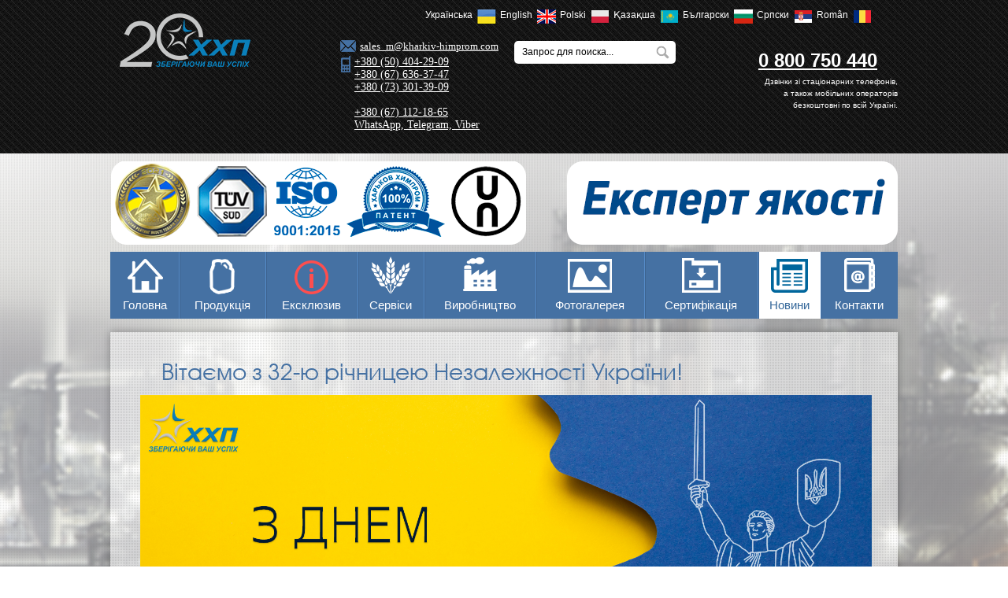

--- FILE ---
content_type: text/html; charset=UTF-8
request_url: https://kharkiv-himprom.com/ua/news/vitaemo-z-32-yu-richniceyu-nezalezhnosti-ukraini.html
body_size: 13578
content:
<!DOCTYPE html PUBLIC "-//W3C//DTD XHTML 1.0 Transitional//EN" "http://www.w3.org/TR/xhtml1/DTD/xhtml1-transitional.dtd">
<html xmlns="http://www.w3.org/1999/xhtml">
<head>

	
	<!-- Google tag (gtag.js) --> 
	<script async src="https://www.googletagmanager.com/gtag/js?id=AW-951236299"></script> 
	<script> window.dataLayer = window.dataLayer || []; 
	function gtag(){dataLayer.push(arguments);} 
	gtag('js', new Date()); gtag('config', 'AW-951236299'); </script> 
	
	
	
<!-- Google tag (gtag.js) -->
<script async src="https://www.googletagmanager.com/gtag/js?id=G-MNR5Q642N7"></script>
<script>
  window.dataLayer = window.dataLayer || [];
  function gtag(){dataLayer.push(arguments);}
  gtag('js', new Date());

  gtag('config', 'G-MNR5Q642N7');
</script>
	
	<!-- Google Tag Manager -->
<script>(function(w,d,s,l,i){w[l]=w[l]||[];w[l].push({'gtm.start':
new Date().getTime(),event:'gtm.js'});var f=d.getElementsByTagName(s)[0],
j=d.createElement(s),dl=l!='dataLayer'?'&l='+l:'';j.async=true;j.src=
'https://www.googletagmanager.com/gtm.js?id='+i+dl;f.parentNode.insertBefore(j,f);
})(window,document,'script','dataLayer','GTM-WST4LVZ');</script>
<!-- End Google Tag Manager -->
	
	
	<meta name="google-site-verification" content="Egi4N0OV6XCtiqcGEEZE_-CHqz2ldeQmBlLMaNC9e2c" />
	<!-- Global site tag (gtag.js) - Google Analytics -->
<script async src="https://www.googletagmanager.com/gtag/js?id=UA-60963241-1"></script>
<script>
  window.dataLayer = window.dataLayer || [];
  function gtag(){dataLayer.push(arguments);}
  gtag('js', new Date());

  gtag('config', 'UA-60963241-1');
</script>
	
<!-- Global site tag (gtag.js) - Google Ads: 951236299 --> <script async src="https://www.googletagmanager.com/gtag/js?id=AW-951236299"></script> <script> window.dataLayer = window.dataLayer || []; function gtag(){dataLayer.push(arguments);} gtag('js', new Date()); gtag('config', 'AW-951236299'); </script>

	<meta name="msvalidate.01" content="E352D5A80DAE0F20ECB8EA2A7AEFDCAC" />
	<link rel="shortcut icon" href="https://kharkiv-himprom.com//favicon.ico"/>
	<meta http-equiv="Content-Type" content="text/html; charset=UTF-8" />
	<title>Вітаємо з 32-ю річницею Незалежності України! | </title>
	
	<meta name="description" content="Вітаємо з 32-ю річницею Незалежності України!" /> 
	<base href="https://kharkiv-himprom.com/" />
	<link media="all" rel="stylesheet" type="text/css" href="/assets/templates/himprom/css/all.css"/>
	<script type="text/javascript" src="https://ajax.googleapis.com/ajax/libs/jquery/1.3.2/jquery.min.js"></script>
	<script type="text/javascript" src="/assets/templates/himprom/js/jquery.easyAccordion.js"></script>
	<link rel="stylesheet" type="text/css" href="/assets/templates/himprom/funcbox/jquery.fancybox.css" media="screen"/>
	<link rel="stylesheet" type="text/css" href="/assets/templates/himprom/funcbox/helpers/jquery.fancybox-buttons.css"/>
	
	
	</head>
<body>
	
	<!-- Google Tag Manager (noscript) -->
<noscript><iframe src="https://www.googletagmanager.com/ns.html?id=GTM-WST4LVZ"
height="0" width="0" style="display:none;visibility:hidden"></iframe></noscript>
<!-- End Google Tag Manager (noscript) -->
	
<div class="w1" style="float: right;">
		<div id="wrapper">
			<header id="header">
				<div class="search-form" style="width: 600px; height: 20px; float: right">
					<div class="row lang" style="width: 600px; height: 20px; float: right">
						<div class="other_langs"><div class="active"><a href="/ua/news/">Українська&nbsp&nbsp<img src="assets/snippets/evoBabel/config/images/lang_ua.png"></a></div><div><a href="/en/news/">English&nbsp&nbsp<img src="assets/snippets/evoBabel/config/images/lang_en.png"></a></div><div><a href="/pl/news/">Polski&nbsp&nbsp<img src="assets/snippets/evoBabel/config/images/lang_pl.png"></a></div><div><a href="/kz/news/">Қазақша&nbsp&nbsp<img src="assets/snippets/evoBabel/config/images/lang_kz.png"></a></div><div><a href="/bg/news/">Български&nbsp&nbsp<img src="assets/snippets/evoBabel/config/images/lang_bg.png"></a></div><div><a href="/rs/main.html">Српски&nbsp&nbsp<img src="assets/snippets/evoBabel/config/images/lang_rs.png"></a></div><div><a href="/ro/news/">Român&nbsp&nbsp<img src="assets/snippets/evoBabel/config/images/lang_ro.png"></a></div></div>
					</div>
										
				</div>			

					&nbsp;
			
				<h1 id="logo"><a href="https://kharkiv-himprom.com/ua/main.html">Харків Хімпром</a>
			
				</h1>
					<div class="header-contact">
						<div class="row">
						<img src="/assets/templates/himprom/img/mail-img.png" height="15" width="20" alt=""/>
							<div class="text-area">
								<p><a href="mailto:sales_m@kharkiv-himprom.com"> <font color="white" size="2"><u> sales_m@kharkiv-himprom.com</u></font> </a></p>
								</div>
						</div>
								<div class="row">
<img src="/assets/templates/himprom/img/phone-img.png" height="21" width="12" alt=""/>
									<div class="text-area">
	<p><a href="tel:+380504042909"><font color="white"><u> +380 (50) 404-29-09</u></font></a></p>
	<p><a href="tel:+380676363747"><font color="white"><u> +380 (67) 636-37-47</u></font></a></p>
	<p><a href="tel:+380733013909"><font color="white"><u> +380 (73) 301-39-09</u></font></a></p>
									<br>
	<p><a href="tel:+380 (67) 112-18-65"><font color="white"><u> +380 (67) 112-18-65 </u></font></a></p>
										
	<p>
		
		<a href="whatsapp://send?phone=+380671121865"> <font color="white"><u> WhatsApp, </u></font></a>
		
		<a href="https://t.me/sales_kharkiv_himprom"> <font color="white"><u> Telegram, </u></font></a>
		
		<a href="viber://chat?number=+380 (67) 112-18-65"> <font color="white"><u> Viber</u></font></a>
		</p>
										
												
							
<br>
</div>
								</div>
					</div>
			
					<div class="row search">
						
<form id="ajaxSearch_form" action="ua/search_result.html" method="post">
    <fieldset>
    <input type="hidden" name="advsearch" value="oneword" />
    <label>
      <input id="ajaxSearch_input" class="cleardefault" type="text" name="search" value="Запрос для поиска..." onfocus="this.value=(this.value=='Запрос для поиска...')? '' : this.value ;" />
    </label>
    
        <label>
            <input id="ajaxSearch_submit" type="submit" name="sub" value="Найти!" />
        </label>
    
    </fieldset>
</form>


<p class="ajaxSearch_intro" id="ajaxSearch_intro">Введите ваш запрос для начала поиска.</p>


					</div>	


			<div class="text-area">
				<br>		
				<br>
				<p><a href="tel:0 800 750 440"><font color="white" size="5"><u><b> 0 800 750 440</b></u></font></a></p>
								<p align="right"><font color="white" size="1">Дзвінки зі стаціонарних телефонів, <br>а також мобільних операторів <br>безкоштовні по всій Україні.</font></p>

				</div>
				
					
			</header>

			
		
		<div align="center" style="color:#c40303; font-size:35px"><b> 
			<font face="Arial BLACK"> <img src="assets/galleries/news76/2_ua.png"/></font></b></div>


			
			
			<nav>
				<ul class="navigation"><li><a href="https://kharkiv-himprom.com/" class="item1" title="Головна" >Головна</a></li>
<li><a href="/ua/products/" class="item3" title="Продукція" >Продукція</a><ul><li><a href="/ua/products/tara-dlya-agrohimii/" class="" title="Ємності для агрохімії" >Ємкості для агрохімії</a></li>
<li><a href="/ua/products/tara-dlya-harchovih-rdin/" class="" title="Тара для харчових рідин" >Тара для харчових рідин</a></li>
<li><a href="/ua/products/tara-dlya-promyshlennyh-zhidkostej/" class="" title="Тара для промислових рідин" >Тара для промислових рідин</a></li>
<li><a href="/ua/products/tara-dlya-bytovoj-himii/" class="" title="Тара для побутової хімії" >Тара для побутової хімії</a></li>
<li><a href="/ua/products/tara-dlya-stroitelnoj-himii/" class="" title="Тара для будівельної хімії" >Тара для будівельної хімії</a></li>
<li><a href="/ua/products/tara-dlya-avtomobilnoj-himii/" class="" title="Тара для автомобільної хімії" >Тара для автомобільної хімії</a></li>
<li class="last"><a href="/ua/products/kryshki/" class="" title="Кришки" >Кришки</a></li>
</ul></li>
<li><a href="/ua/eksklyuziv.html" class="item2" title="Ексклюзив" >Ексклюзив</a></li>
<li><a href="/ua/service.html" class="item4" title="Cервіси" >Cервіси</a></li>
<li><a href="/ua/manufacturing.html" class="item5" title="Виробництво" >Виробництво</a></li>
<li><a href="/ua/gallery.html" class="item6" title="Фотогалерея" >Фотогалерея</a></li>
<li><a href="/ua/downloads.html" class="item7" title="Сертифікація" >Сертифікація</a></li>
<li class="active"><a href="/ua/news/" class="item8" title="Новини" >Новини</a></li>
<li class="last"><a href="/ua/contacts.html" class="item9" title="Контакти" >Контакти</a></li>
</ul>
		
				
				
			<!--		<li><a href="#" class="item1">Главная</a></li>  --->
				
			</nav>
<div id="main">
	<div class="about-us-block">
		<h3>Вітаємо з 32-ю річницею Незалежності України!</h3>
		<img id="center" src="assets/galleries/news86/dn_2023.jpg" hspace="3" width="930" height="523" alt="Вітаємо з 32-ю річницею Незалежності України!" title="Вітаємо з 32-ю річницею Незалежності України!" />
	</div>
</div>
<footer id="footer">
					<div class="nav-block">
<ul class="footer-nav"><li><a href="https://kharkiv-himprom.com/" title="Головна" >Головна</a></li>
<li><a href="/ua/products/" title="Продукція" >Продукція</a></li>
<li><a href="/ua/eksklyuziv.html" title="Ексклюзив" >Ексклюзив</a></li>
<li><a href="/ua/service.html" title="Cервіси" >Cервіси</a></li>
<li><a href="/ua/manufacturing.html" title="Виробництво" >Виробництво</a></li>
<li><a href="/ua/gallery.html" title="Фотогалерея" >Фотогалерея</a></li>
<li><a href="/ua/downloads.html" title="Сертифікація" >Сертифікація</a></li>
<li class="active"><a href="/ua/news/" title="Новини" >Новини</a></li>
<li class="last"><a href="/ua/contacts.html" title="Контакти" >Контакти</a></li>
</ul>

						<ul class="socials">
							<strong>Слідуйте за нами:</strong>
										
							<li class="facebook"><a href="https://www.facebook.com/kharkovhimpromltd">facebook</a></li>
						


						</ul>
						
						<p class="copyright">Kharkov Himprom Ltd. 2004-2022</p>
					</div>
					<div class="search-form">
						<strong>Зв'яжіться з нами:</strong>
						<p><span style="color:#900;"></span></p>

<form  class="eform" method="post" action="ua/news/vitaemo-z-32-yu-richniceyu-nezalezhnosti-ukraini.html">
	<fieldset>
		<input type="hidden" name="formid"  value="feedbackForm" />
		<input name="special" class="special" type="text" style="display:none;" value="" />
		<p>
			<input type="text" name="name" id="name" placeholder="Ім`я..."  value="" />
		</p>
					
		<p>
			<input type="text" name="email" id="email" placeholder="E-mail..."  value="" />
		</p>
					
		<p>
			<input type="text" name="phone" id="subject" placeholder="Телефон..."  value="" />
		</p>
					
		<p>
			<textarea name="comments" id="message" cols="30" rows="10" placeholder="Повідомлення..." ></textarea>
		</p>          
		<p>
			

	<div class="special">
    <label for="cfSpecial" >
        <p><input name="special" id="cfSpecial" class="text" type="text" value="" /></p>
    </label>
</div>									
			<input type="submit" value="Відправити" >
			</p>
	</fieldset>
	
			
</form>
					</div>
				</footer>
			</div>
		</div>


<!-- ZERO.kz -->
<span id="_zero_64070">
<noscript>
<a href="http://zero.kz/?s=64070" target="_blank">
<img src="http://c.zero.kz/z.png?u=64070" width="88" height="31" alt="ZERO.kz" />
</a>
</noscript>
</span>

<script type="text/javascript"><!--
var _zero_kz_ = _zero_kz_ || [];
_zero_kz_.push(["id", 64070]);
_zero_kz_.push(["type", 1]);

(function () {
    var a = document.getElementsByTagName("script")[0],
    s = document.createElement("script");
    s.type = "text/javascript";
    s.async = true;
    s.src = (document.location.protocol == "https:" ? "https:" : "http:")
    + "//c.zero.kz/z.js";
    a.parentNode.insertBefore(s, a);
})(); //-->
</script>
<!-- End ZERO.kz -->

<!--LiveInternet counter--><script type="text/javascript"><!--
document.write("<a href='//www.liveinternet.ru/click' "+
"target=_blank> <img src='//counter.yadro.ru/hit?t44.6;r"+
escape(document.referrer)+((typeof(screen)=="undefined")?"":
";s"+screen.width+"*"+screen.height+"*"+(screen.colorDepth?
screen.colorDepth:screen.pixelDepth))+";u"+escape(document.URL)+
";"+Math.random()+
"' alt='' title='LiveInternet' "+
"border='0' width='31' height='31'><\/a>")
//--></script><!--/LiveInternet-->




	</body>
</html>


--- FILE ---
content_type: text/css
request_url: https://kharkiv-himprom.com/assets/templates/himprom/css/all.css
body_size: 21757
content:
@font-face {
    font-family:'AvantGardeCTTBold';
    src:url('../font/fh9se9bk.eot');
    src:url('../font/fh9se9bk.eot') format('embedded-opentype'),
         url('../font/fh9se9bk.woff') format('woff'),
         url('../font/fh9se9bk.ttf') format('truetype'),
         url('../font/fh9se9bk.svg#AvantGardeCTTBold') format('svg');
}
@font-face {
	font-family:'Conv_avantgardectt_[allfont.ru]';
	src:url('../font/avantgardectt_[allfont.ru].eot');
	src:local('☺'), url('../font/avantgardectt_[allfont.ru].woff') format('woff'), 
	url('../font/avantgardectt_[allfont.ru].ttf') format('truetype'), 
	url('../font/avantgardectt_[allfont.ru].svg') format('svg');
	font-weight:normal;
	font-style:normal;
}
@font-face {
    font-family:'AvantGardeCTTRegular';
    src:url('../font/avantgardectt.eot');
    src:url('../font/avantgardectt.eot') format('embedded-opentype'),
         url('../font/avantgardectt.woff') format('woff'),
         url('../font/avantgardectt.ttf') format('truetype'),
         url('../font/avantgardectt.svg#AvantGardeCTTRegular') format('svg');
}

body{
	margin:0;
	color:#000;
	font:12px/15px Arial, Helvetica, sans-serif;
	background:url(../img/bg-body.png) no-repeat fixed 0;
}
img{border-style:none;}
a{
	text-decoration:none;
	color:#00f;
}

a:hover{text-decoration:underline;}
input,
textarea,
select{
	font:100% Arial, Helvetica, sans-serif;
	vertical-align:middle;
	color:#000;
}
form,
fieldset{
	margin:0;
	padding:0;
	border-style:none;
}	

.special { 
	display: none; 
}


.w1{
	overflow:hidden;
	width:100%;
	position:relative;
}
#wrapper{
	width:1000px;
	margin:0 auto;
}
#header{
	margin:0 -9999px 10px;
	padding:12px 9999px;
	background:url(../img/bg-header.png) 0 0 repeat;
	overflow:hidden;
}
#logo{
	float: left;
	text-indent: -9999px;
	background: url(../img/logo_ua20.png) 0 0 no-repeat;
	width: 188px;
	height: 100px;
	margin: -11px 105px 0 0;
}
#logo a{
	display:block;
	height:100%;
}

.header-contact{
	float:left;
	width:200px;
	font:14px/16px Tahoma;
	color:#fff;
	padding-top: 20px;

}
.header-contact .row{
	overflow:hidden;
	margin:5px 0 0;
}
.header-contact .row:first-child{margin:-1px;}
.header-contact .row img{
	float:left;
	margin:0 5px 0 0;
	clear:both;
}
.header-contact .text-area{float:left;}
.header-contact .row p{margin:0;}
#header .search-form{float:right;}
#header .search-form .row.lang{
	color:#fff;
	text-align:right;
	margin:0;
}
.other_langs{
	width: 800px;
	height: 20px;
	float: left;
}
.inactive{
	float: left;
	margin: 0 0 0px;
}

#header .search-form .row.lang div{overflow: hidden;margin: 0 0 0px;float: left;}
#header .search-form .row.lang div:last-child{margin: 0;}
#header .search-form .row.lang img{float: right;}
#header .search-form .row.lang  a{float: right; color: #fff;margin: 0 5px 0 0;}
.row.search{
	background: #fff;
	width: 205px;
	height: 29px;
	overflow: hidden;
	border-radius: 5px;
	float: left;
	margin: 20px 105px 0 20px;
}
.row.search input[type="text"]{
	padding:0 10px;
	height:29px;
	line-height:29px;
	border:none;
	background:none;
	outline:none;
	float:left;
	width:160px;
}
.row.search input[type="submit"]{
	width:24px;
	height:29px;
	border:none;
	background:url(../img/search-btn.png) 0 50% no-repeat;
	text-indent:-9999px;
	cursor:pointer;
}
.navigation{
	margin:0 0 17px;
	padding:0;
	list-style-type:none;
	width:100%;
	display:table;
	font-size: 15px;
}
.navigation ul{display:none;}
.navigation >li{
	width:auto;
	display:table-cell;
	background:#4571a3 url(../img/border-nav.png) 0 0 repeat-y;
	position:relative;
}
.navigation >li:hover,
.navigation >li.active{background-color:#fff;}
.navigation >li:first-child{background-image:none;}
.navigation >li> a{
	display:block;
	height:100%;
	padding:60px 0 10px;
	text-align:center;
	color:#fff;
	margin: 0;
}
.navigation >li> a.item1{background:url(../img/sprite-white.png) 50% -23px no-repeat;}
.navigation >li> a.item2{background:url(../img/sprite-white.png) 50% -152px no-repeat;}
.navigation >li> a.item3{background:url(../img/sprite-white.png) 50% -285px no-repeat;}
.navigation >li> a.item4{background:url(../img/sprite-white.png) 50% -417px no-repeat;}
.navigation >li> a.item5{background:url(../img/sprite-white.png) 50% -549px no-repeat;}
.navigation >li> a.item6{background:url(../img/sprite-white.png) 50% -678px no-repeat;}
.navigation >li> a.item7{background:url(../img/sprite-white.png) 50% -810px no-repeat;}
.navigation >li> a.item8{background:url(../img/sprite-white.png) 50% -940px no-repeat;}
.navigation >li> a.item9{background:url(../img/sprite-white.png) 50% -1072px no-repeat;}
.navigation >li> a.item10{background:url(../img/sprite-white-en.png) 50% -1200px no-repeat;}
.navigation >li:hover> a.item1,
.navigation >li.active a.item1{background:url(../img/sprite-blue.png) 50% -23px no-repeat;}
.navigation >li:hover> a.item2,
.navigation >li.active a.item2{background:url(../img/sprite-blue.png) 50% -152px no-repeat;}
.navigation >li:hover> a.item3,
.navigation >li.active a.item3{background:url(../img/sprite-blue.png) 50% -285px no-repeat;}
.navigation >li:hover> a.item4,
.navigation >li.active a.item4{background:url(../img/sprite-blue.png) 50% -417px no-repeat;}
.navigation >li:hover> a.item5,
.navigation >li.active a.item5{background:url(../img/sprite-blue.png) 50% -549px no-repeat;}
.navigation >li:hover> a.item6,
.navigation >li.active a.item6{background:url(../img/sprite-blue.png) 50% -678px no-repeat;}
.navigation >li:hover> a.item7,
.navigation >li.active a.item7{background:url(../img/sprite-blue.png) 50% -810px no-repeat;}
.navigation >li:hover> a.item8,
.navigation >li.active a.item8{background:url(../img/sprite-blue.png) 50% -940px no-repeat;}
.navigation >li:hover> a.item9,
.navigation >li.active a.item9{background:url(../img/sprite-blue.png) 50% -1072px no-repeat;}
.navigation >li:hover> a.item10,
.navigation >li.active a.item10{background:url(../img/sprite-blue-en.png) 50% -1200px no-repeat;}
.navigation >li:hover> a,
.navigation >li.active a{color:#336699;}
.navigation li:hover>ul{
	display:block;
	position:absolute;
	width:200px;
	top:100%;
	background:#fff;
	left:0;
	z-index:10;
	margin:0;
	padding:20px;
	list-style-type:none;
	font:14px/16px Tahoma;
	font-weight:bold; 
	border:1px solid #000;
} 
.navigation ul li{margin:0 0 10px}
.navigation ul li a{color:#333;}
.navigation ul li a:hover{color:#336699;}
dd p{line-height:120%}
#accordion-1{
	width:1000px;
	height:360px;
	padding:0;
	background:#fff;
}
#accordion-1 dl{width:1000px;height:360px}	
#accordion-1 dt{height:60px;line-height:60px;text-align:left;padding:0 0 0 20px;font-size:20px;font-family:Tahoma, Geneva, sans-serif;text-transform:uppercase;letter-spacing:1px;/*background:rgba(0,0,0, 0.3);*/color:#fff}
#accordion-1 dt em{text-transform:none;font-style:normal;}
#accordion-1 dd{margin:0 0 0 -60px;padding:0 0 0 60px; display:block !important;}
#accordion-1 .item1{background:url(../img/item1.jpg) 0 0 no-repeat;}
#accordion-1 .item2{background:url(../img/item2.jpg) 0 0 no-repeat;}
#accordion-1 .item3{background:url(../img/item3.jpg) 0 0 no-repeat;}
#accordion-1 .item4{background:url(../img/item4.jpg) 0 0 no-repeat;}
#accordion-1 .item5{background:url(../img/item5.jpg) 0 0 no-repeat;}
.easy-accordion{display:block;position:relative;overflow:hidden;padding:0;margin:0}
.easy-accordion dt,.easy-accordion dd{margin:0;padding:0}
.easy-accordion dt,.easy-accordion dd{position:absolute}
.easy-accordion dt{margin-bottom:0;margin-left:0;z-index:5;/* Safari */ -webkit-transform:rotate(-90deg); /* Firefox */ -moz-transform:rotate(-90deg);-moz-transform-origin:20px 0px;  /* Internet Explorer */ filter:progid:DXImageTransform.Microsoft.BasicImage(rotation=3);cursor:pointer;}
.easy-accordion dd{z-index:1;opacity:1;overflow:hidden}
#accordion-1 .text-block{
	/*background:url(../img/bg-accord-text.png) 0 0 no-repeat;
	*/
	width:484px;
	height:291px;
	position:relative;
	margin:20px 0 0 86px;
	padding:20px 10px 10px 90px;
	font:14px/16px Tahoma, Geneva,sans-serif;
	color:#fff;
}
#accordion-1 .text-block p{
	margin:0 0 30px;
}
#accordion-1 .text-block img{
	position:absolute;
	top:20px;
	left:-65px;
	width:132px;
	height:132px;
}
.about-us-block{
	background:url(../img/about-us-bg.png) repeat;
	overflow:hidden;
	padding:30px 35px 30px;
	font:13px/24px Tahoma;
	margin:0 0 15px;
	box-shadow:0 0 10px rgba(0,0,0,0.3);
	text-indent:30px;
	text-align:justify;


}
.about-us-block .title-block{
	overflow:hidden;
	color:#000;
	margin:0 0 30px;
}
.about-us-block .title-block h2,
.about-us-block h3{
	font:28px/30px 'AvantGardeCTTRegular', Arial,sans-serif;
	color:#4571a3;
	text-transform:uppercase;
	margin:0;
	float:left;
	border-right:1px solid #4571a3;
	padding:0 30px 90px 0;
	margin:0 15px 0 0;
}
.about-us-block h3{
	border:none;
	text-transform:none;
	padding:0;
	margin:0 0 20px;
	float:none;
}
.about-us-block .title-block p{margin:0;}
.about-us-block img{
	float:left;
	width: auto;
}
#rightimg  {
    float:right;
}
.about-us-block ul{
	margin:0;
	padding:0;
	list-style-type:none;
	font:Tahoma,sans-serif;
	float:left;
	width: 735px;
}
.about-us-block ul li{
	/*background:url(../img/marker.png) no-repeat 0 50%;*/
	padding:0px;
	margin:0 0 5px 20px;
	list-style-type: initial;
}
.about-us-block.news .col{
	float:left;
	width:47%;
	margin:0 0 0 50px;
	font:14px/22px Tahoma;
}
.about-us-block.news .text-block{overflow:hidden;}
.about-us-block.news .col.first{margin:0;}
.about-us-block.news h4{
	margin:0;
	font:18px/24px Tahoma;
	color:#336699;
}
.about-us-block.news span{
	display:block;
	color:#696969;
}
.about-us-block.news a{
	float:right;
	text-decoration:underline;
	color:#336699;
}
.about-us-block .text-block p,
.about-us-block.clear p{clear:both}
#footer{
	margin:0 -9999px;
	padding:30px 9999px;
	background:url(../img/bg-header.png) repeat;
	overflow:hidden;
}
#footer .nav-block{
	float:left;
	width:660px;
}
.footer-nav{
	margin:0 0 30px;
	padding:0 0 30px;
	list-style-type:none;
	font:14px/16px 'AvantGardeCTTRegular', Arial,sans-serif;
	overflow:hidden;
	background:url(../img/nav-border.png) 0 100% repeat-x;
}
.footer-nav li{
	float:left;
	padding:0 8px;
}
.footer-nav li:first-child{padding-left:0;}
.footer-nav li a{
	color:#fff;
}
#footer .socials{
	margin:0 0 70px;
	padding:0;
	list-style-type:none;
}
#footer .socials strong,
#footer .search-form strong
{
	display:block;
	color:#fff;
	margin:0 0 10px;
}
#footer .socials li{
	text-indent:-9999px;
	width:28px;
	height:28px;
	background:url(../img/sprite-socials.png) 0 0 no-repeat;
	float:left;
	margin:0 7px 0 0;
}
#footer .socials li a{display:block;height:100%;cursor:pointer}
#footer .socials li.facebook{background-position:0 -34px;}
#footer .socials li.vkontakte{background-position:0 -67px;}
#footer .socials li.twitter{background-position:0 -99px;}
#footer .socials li.vacansii{
background-image: url("../img/job.png");
background-size: 130px 80px;
width:130px;
height:80px;
margin:20 px 0 0 0;
}
.copyright{
	float:left;	
	clear:both;	
	color:#666;
	font-size:	12px;
	font-family:Arial;
	margin:20;
}
#footer .search-form {
	float:right;
	width:240px;
}
.search-form input[type="text"]{
	float:left;
	margin:0 0 5px;
	background:#fff;
	border:none;
	width:220px;
	padding:0 10px;
	color:#666;
	height:30px;
	line-height:30px;
	border-radius:5px;
	outline:none;
}
.search-form textarea{
	width:220px;
	padding:10px;
	color:#666;
	height:50px;
	border-radius:5px;
	background:#fff;
	resize:none;
	margin:0 0 10px;
}
.search-form input[type="submit"]{
	background:#4571a3;
	font:12px/14px 'AvantGardeCTTRegular',Arial,sans-serif;
	height:30px;
	width:80px;
	text-align:center;
	color:#fff;
	border:none;
	border-radius:5px;
	cursor:pointer;
}
.product {
	width:1000px;
	margin:10px auto;
	background-image:url('../img/background-content.png');
	border:1px solid #B4B4B4;
	box-shadow:0 0 3px #B4B4B4;
	-webkit-box-shadow:0 0 3px #B4B4B4;
	-moz-box-shadow:0 0 3px #B4B4B4;
	-o-box-shadow:0 0 3px #B4B4B4;
}
.wrapper-product {
	width:960px;
	margin:20px 20px 10px;
}
.product-label h2{
	margin:0;
	padding:0;
	color:#3E7FAE;
	/*font-family:'AvantGardeCTTBold';
	*/
	font: 28px/30px 'AvantGardeCTTRegular',Arial,sans-serif;
}
.product-label p {
	color:#3E7FAE;
	margin-top:10px; 
	margin-bottom:0; 
}
.producs {
	margin:0;
	padding:0;
	width:970px;
}
.producs ul {
	overflow:hidden;
	padding:0;
	margin:10px 0 0 0;
	list-style-type:none;
}
.producs ul li {
	float:left;
	margin:0px 10px 10px 0;  
}
.producs ul li a {
	display:block;
	width:180px;
	height:212px;
	background-color:#ffffff;
	border:1px solid #B4B4B4;
	text-decoration:none;
	color:#568DB7;
	overflow:hidden;
}
.producs ul li:hover {
	text-decoration:underline;
	cursor:pointer;
}
.producs ul li:first-child {
	margin-left:0px; 
}
.producs ul li p {
	text-align:center;
	color:#568DB7;
	margin-top: 0px;
}
.prod-img {
	width:180px;
	height:180px;
	border:1px solid #B3B3B3;
	margin:0px auto 0 auto;
}
.prod-img img {
	width:100%;
	height:100%;
}
.wrapper-contact {
	width:998px;
	margin:15px auto;
	border:1px solid #B4B4B4;
	background:rgba(200, 54, 54, -0.1);
	box-shadow:0 0 3px #B4B4B4;
	-webkit-box-shadow:0 0 3px #B4B4B4;
	-moz-box-shadow:0 0 3px #B4B4B4;
	-o-box-shadow:0 0 3px #B4B4B4;
	background-image:url('../img/background-content.png');
	overflow:hidden;
	padding:20px 0;
}
.cont-form {
	width:400px;
	float:left;
	overflow:hidden;
}
.contact {
	width: 430px;
	float: right;
	margin: 23px 10px 0;
}
.contact img{
	width: 100%;
	height: 100%;
}
.cont-form h1 {
	text-transform:uppercase;
	color:#5186B1;
	margin:0 0 5px 0;
	font-family:'AvantGardeCTTBold';
}
.cont-form h3 {
	color:#5186B1;
	margin:0 0 5px 0;
}
.cont-form p {
	margin:10px 0 0 0;
}
.form-div {
	margin:20px 0 0 20px;
}
.form-div form input {
	width:232px;
	border:1px solid #E2E1E1;
	padding:5px 10px;
	height:20px;
	border-radius:2px;
	-webkit-border-radius:2px;
	-moz-border-radius:2px;
	-o-border-radius:2px;
}
.form-div form textarea {
	width:470px;
	height:146px;
	border:1px solid #E2E1E1;
	padding:5px 10px;
	border-radius:2px;
	-webkit-border-radius:2px;
	-moz-border-radius:2px;
	-o-border-radius:2px;
}
.form-div form button.send {
	overflow:visible;
	width:80px;
	height:30px;
	margin:0;
	padding:0;
	background:#1D71A6;
    border:none;
	border-radius:2px;
	-webkit-border-radius:2px;
	-moz-border-radius:2px;
	-o-border-radius:2px;
	cursor:pointer;
}
.form-div form button.send span {
	color:#fff;
	text-decoration:none;
}
.con-info {
	width: 490px;
	height: auto;
	margin: 10px;
	float: left;
	overflow: hidden;
	font-size:12px;
}
.clear {
	clear:both;
}
.div-info {
	width:230px;
	height:80;
	float:left;
}
.div-info p {
	font-size:13px;
	margin:10px 0 0 10px;
}
.div-info span {
	color:#1D71A6;
}
.follew {
	float:left;
	overflow:hidden;
	width:150px;
}
.follew p {
	font-size:15px;
	margin:10px 0 0 0px;
}
.follew ul {
	overflow:hidden;
	padding:0;
	margin:0;
}
.follew ul li {
	list-style:none;
	float:left;
}
.email {
	margin-left:35px;
	color:#000 !important;
}
.div-info2 {
	width:250px;
	height:80;
	float:right;
	margin-right: 10px;
	margin-top: 0px;
}
.div-info2 p {
	font-size:13px;
	margin:10px 0 0 10px;
}
.div-info2 span {
	color:#1D71A6;
}
	

/**********************************/
/*********DOWNLOAD     ************/
/**********************************/
.download {
	width:998px;
	margin:10px auto;
	background-image:url('../img/background-content.png');
	border:1px solid #B4B4B4;
	box-shadow:0 0 3px #B4B4B4;
	-webkit-box-shadow:0 0 3px #B4B4B4;
	-moz-box-shadow:0 0 3px #B4B4B4;
	-o-box-shadow:0 0 3px #B4B4B4;
}
.wrapper-download {
	width:960px;
	margin:20px 20px 10px 20px;
}

.download-label h2{
	margin:0;
	padding:0;
	color:#3E7FAE;
	font-family:'AvantGardeCTTBold';
}
.downloads {
	background:#fff;
	margin:20px 0 10px 0; 
	padding:20px;
	width:920px;
}
.down-file {
	width:920px;
	height:60px;
	background:#DBEFFC;
	clear:both;
	margin-bottom:10px;
}
.down-text {
	width:790px;
	float:left;
}
.down-href {
	float:right;
	width:100px;
	margin-right:20px;
}
.down-text p {
	line-height:30px;
	padding-left:20px; 
	color:#4288B5;
	font-size:16px;
  	font-family:"Tahoma";
}
.down-href p {line-height:30px;}
.down-href p a{
	/*color:#fff;*/
	text-decoration:none;
	padding:8px 16px 8px 16px;
	background:#9A9A9A;
	border-radius:5px;
	-webkit-border-radius:5px;
	-moz-border-radius:5px;
	-o-border-radius:5px;
	border:3px solid #C1D2DD;
	font-size:16px;
  	font-family:"Conv_avantgardectt_[allfont.ru]";
  	color:rgb( 255, 255, 255 );
  	 text-shadow:0.5px 0.866px 0px rgb( 0, 0, 0 );
}
.down-href p a:hover {background:#666666;}
.clear {clear:both;}
@font-face {
	font-family:'Conv_avantgardectt_[allfont.ru]';
	src:url('font/avantgardectt_[allfont.ru].eot');
	src:local('☺'), url('font/avantgardectt_[allfont.ru].woff') format('woff'), 
	url('font/avantgardectt_[allfont.ru].ttf') format('truetype'), 
	url('font/avantgardectt_[allfont.ru].svg') format('svg');
	font-weight:normal;
	font-style:normal;
}
/**********************************/
/*********DOWNLOAD END ************/
/**********************************/

/*********************************/
/***** GALLERY    ***************/
/*******************************/
.gallery {
	width:1000px;
	margin:10px auto;
	background-image:url('../img/background-content.png');
	border:1px solid #B4B4B4;
	box-shadow:0 0 3px #B4B4B4;
	-webkit-box-shadow:0 0 3px #B4B4B4;
	-moz-box-shadow:0 0 3px #B4B4B4;
	-o-box-shadow:0 0 3px #B4B4B4;
}
.wrapper-gallery {
	width:960px;
	margin:20px 20px 10px 20px;
}
.gallery-label h2{
	margin:0;
	padding:0;
	color:#3E7FAE;
	font-family:'AvantGardeCTTBold';
}
.gallery-label p {
	color:#3E7FAE;
	margin-top:10px; 
	margin-bottom:0; 
}
.gallerys {
	margin:0;
	padding:0;
	width:970px;
}
.gallerys ul {
	overflow:hidden;
	padding:0;
	margin:10px 0 0 0;
	list-style-type: none;
}
.gallerys ul li {
	float:left;
	margin:0px 10px 10px 0;  
}
.gallerys ul li a {
	display:block;
	width:182px;
	height:195px;
	border:1px solid #B4B4B4;
	text-decoration:none;
	color:#568DB7;
	overflow:hidden;
}
.gallerys.cert a{
	min-height: 275px;
	height: auto;
}
.gallerys.cert .gallerys-img{
	min-height: 275px;
	height: auto;
	text-align: center;
	padding: 10px 0 0;
}
.gallerys ul li:hover {
	text-decoration:underline;
	cursor:pointer;
}
.gallerys ul li:first-child {
	margin-left:0px; 
}
.gallerys ul li p {
	text-align:center;
	color:#568DB7;
}
.gallerys-img {
	width:182px;
	height:195px;
	border:1px solid #B3B3B3;
	position: relative;
}
.gallerys-img img {
	max-height: 100%;
	max-width: 100%;
	margin: auto;
	position: absolute;
	top: 0;
	bottom: 0;
	right: 0;
	left: 0;
}
.gallerys.cert img{
	position: relative;
	margin: 0 auto;

}
/*********************************/
/***** GALLERY END***************/
/*******************************/
.main{
	float:left;
	width:600px;
}
.envelope-table{
	background:url(../img/bg_gray.png) repeat;
	height:100%;
	padding:18px 20px 20px 20px;
	margin-bottom:20px;
}
.bottom {
	background:url(../img/bg_gray.png) repeat;
	height:100%;
	padding:20px;
}
aside.right{
	float:right;
	width:340px;
	margin-left:20px;
}
.right .item1{
	height: 340px;
	position: relative;
	width: 340px;
	padding: 0 !important;
	background: none !important;
}
.right .item1 img{
	height: 100%;
	width: 100%;
}
.right .item1,.right .item2{
	background:url(../img/bg_gray.png) repeat;
	padding:15px;
	margin-bottom:20px;
	text-align: center;
}
.right .item3{
	background:url(../img/bg_gray.png) repeat;
	padding:5px;
	margin-bottom:20px;
	text-align: left;
}
.right .item_bg{
	background:url(../img/bg_down.png) no-repeat 50% 0;
	height:110px;
}
.right .item_bg p{
	margin:0 auto;
	padding-top:15px;
	font-size:21px;
	width:132px;
	color:#fff;
	line-height:25px;
	margin-bottom:18px;
	font-family:'AvantGardeCTT';
}
.item_bg a{
	color:#fff;
	text-transform:uppercase;
	font-size:13px;
	margin-left:15px;
	text-decoration:none;
	font-family:Tahoma, Geneva, sans-serif;
}
.site-table{
	background:#fff;
}
.site-table caption {
	text-align:left;
	color:#fff;
	font-size:18px;
	margin-bottom:20px;
}
.site-table td, .site-table tr{
	border:1px solid #999;
	padding:8px;
	vertical-align:middle;
	line-height:22px;
	font-family:Tahoma, Geneva, sans-serif;
	font-size:14px;
}
.site-table td:nth-child(odd){
	width:155px;
	color:#336699;
	font-size:14px;
	background:#f8f8f8;
}
.site-table td:nth-child(even){
	color:#333333;
	width: 365px;
}
.bottom {
	color:#fff;
	font-size:14px;
	line-height:25px;
}
.bottom p:nth-child(1){
	margin-bottom:40px;
}
.wrapper h2{
	font-size:28px;
	text-transform:uppercase;
	color:#4571a3;
	margin-bottom:20px;
font-family:'AvantGardeCTT';
}
.product-holder{
	background:url(../img/background-content.png) repeat;
	overflow:hidden;
	padding:20px
}
.errors{color:#f00;}
.justifyleft{
	margin-bottom:20px;
}


.tara {
 width: 125px;
 height: 100px;
 display: inline-block;
 line-height: 100px;
 font-size: 100px;
}
.tara span {
  display: block;
  margin-top: 10px;
  font-size: 12px;
  line-height: normal;
}



--- FILE ---
content_type: application/javascript
request_url: https://kharkiv-himprom.com/assets/templates/himprom/js/jquery.easyAccordion.js
body_size: 6593
content:
/*
 * 	easyAccordion 0.1 - jQuery plugin
 *	written by Andrea Cima Serniotti	
 *	http://www.madeincima.eu
 *
 *	Copyright (c) 2010 Andrea Cima Serniotti (http://www.madeincima.eu)
 *	Dual licensed under the MIT (MIT-LICENSE.txt) and GPL (GPL-LICENSE.txt) licenses.
 *	Built for jQuery library http://jquery.com
 */
 
(function(jQuery) {
	jQuery.fn.easyAccordion = function(options) {
	
	var defaults = {			
		slideNum: true,
		autoStart: false,
		slideInterval: 3000
	};
			
	this.each(function() {
		
		var settings = jQuery.extend(defaults, options);		
		jQuery(this).find('dl').addClass('easy-accordion');
		
		
		// -------- Set the variables ------------------------------------------------------------------------------
		
		jQuery.fn.setVariables = function() {
			dlWidth = jQuery(this).width();
			dlHeight = jQuery(this).height();
			dtWidth = jQuery(this).find('dt').outerHeight();
			if (jQuery.browser.msie){ dtWidth = $(this).find('dt').outerWidth();}
			dtHeight = dlHeight - (jQuery(this).find('dt').outerWidth()-jQuery(this).find('dt').width());
			slideTotal = jQuery(this).find('dt').size();
			ddWidth = dlWidth - (dtWidth*slideTotal) - (jQuery(this).find('dd').outerWidth(true)-jQuery(this).find('dd').width());
			ddHeight = dlHeight - (jQuery(this).find('dd').outerHeight(true)-jQuery(this).find('dd').height());
		};
		jQuery(this).setVariables();
	
		
		// -------- Fix some weird cross-browser issues due to the CSS rotation -------------------------------------

		if (jQuery.browser.safari){ var dtTop = (dlHeight-dtWidth)/2; var dtOffset = -dtTop;  /* Safari and Chrome */ }
		if (jQuery.browser.mozilla){ var dtTop = dlHeight - 20; var dtOffset = - 20; /* FF */ }
		if (jQuery.browser.msie){ var dtTop = 0; var dtOffset = 0; /* IE */ }
		
		
		// -------- Getting things ready ------------------------------------------------------------------------------
		
		var f = 1;
		jQuery(this).find('dt').each(function(){
			jQuery(this).css({'width':dtHeight,'top':dtTop,'margin-left':dtOffset});	
			if(settings.slideNum == true){
				
				if(jQuery.browser.msie){	
					var slideNumLeft = parseInt(jQuery(this).find('.slide-number').css('left')) - 14;
					jQuery(this).find('.slide-number').css({'left': slideNumLeft})
					if(jQuery.browser.version == 6.0 || jQuery.browser.version == 7.0){
						jQuery(this).find('.slide-number').css({'bottom':'auto'});
					}
					if(jQuery.browser.version == 8.0){
					var slideNumTop = jQuery(this).find('.slide-number').css('bottom');
					var slideNumTopVal = parseInt(slideNumTop) + parseInt(jQuery(this).css('padding-top'))  - 12; 
					jQuery(this).find('.slide-number').css({'bottom': slideNumTopVal}); 
					}
				} else {
					var slideNumTop = jQuery(this).find('.slide-number').css('bottom');
					var slideNumTopVal = parseInt(slideNumTop) + parseInt(jQuery(this).css('padding-top')); 
					jQuery(this).find('.slide-number').css({'bottom': slideNumTopVal}); 
				}
			}
			f = f + 1;
		});
		
		if(jQuery(this).find('.active').size()) { 
			jQuery(this).find('.active').next('dd').addClass('active');
		} else {
			jQuery(this).find('dt:first').addClass('active').next('dd').addClass('active');
		}
		
		jQuery(this).find('dt:first').css({'left':'0'}).next().css({'left':dtWidth});
		jQuery(this).find('dd').css({'width':ddWidth,'height':ddHeight});	

		
		// -------- Functions ------------------------------------------------------------------------------
		
		jQuery.fn.findActiveSlide = function() {
				var i = 1;
				this.find('dt').each(function(){
				if(jQuery(this).hasClass('active')){
					activeID = i; // Active slide
				} else if (jQuery(this).hasClass('no-more-active')){
					noMoreActiveID = i; // No more active slide
				}
				i = i + 1;
			});
		};
			
		jQuery.fn.calculateSlidePos = function() {
			var u = 2;
			jQuery(this).find('dt').not(':first').each(function(){	
				var activeDtPos = dtWidth*activeID;
				if(u <= activeID){
					var leftDtPos = dtWidth*(u-1);
					jQuery(this).animate({'left': leftDtPos});
					if(u < activeID){ // If the item sits to the left of the active element
						jQuery(this).next().css({'left':leftDtPos+dtWidth});	
					} else{ // If the item is the active one
						jQuery(this).next().animate({'left':activeDtPos});
					}
				} else {
					var rightDtPos = dlWidth-(dtWidth*(slideTotal-u+1));
					jQuery(this).animate({'left': rightDtPos});
					var rightDdPos = rightDtPos+dtWidth;
					jQuery(this).next().animate({'left':rightDdPos});	
				}
				u = u+ 1;
			});
			setTimeout( function() {
				jQuery('.easy-accordion').find('dd').not('.active').each(function(){ 
					jQuery(this).css({'display':'none'});
				});
			}, 400);
			
		};
	
		jQuery.fn.activateSlide = function() {
			this.parent('dl').setVariables();	
			this.parent('dl').find('dd').css({'display':'block'});
			this.parent('dl').find('dd.plus').removeClass('plus');
			this.parent('dl').find('.no-more-active').removeClass('no-more-active');
			this.parent('dl').find('.active').removeClass('active').addClass('no-more-active');
			this.addClass('active').next().addClass('active');	
			this.parent('dl').findActiveSlide();
			if(activeID < noMoreActiveID){
				this.parent('dl').find('dd.no-more-active').addClass('plus');
			}
			this.parent('dl').calculateSlidePos();	
		};
	
		jQuery.fn.rotateSlides = function(slideInterval, timerInstance) {
			var accordianInstance = jQuery(this);
			timerInstance.value = setTimeout(function(){accordianInstance.rotateSlides(slideInterval, timerInstance);}, slideInterval);
			jQuery(this).findActiveSlide();
			var totalSlides = jQuery(this).find('dt').size();
			var activeSlide = activeID;
			var newSlide = activeSlide + 1;
			if (newSlide > totalSlides) newSlide = 1;
			jQuery(this).find('dt:eq(' + (newSlide-1) + ')').activateSlide(); // activate the new slide
		}


		// -------- Let's do it! ------------------------------------------------------------------------------
		
		function trackerObject() {this.value = null}
		var timerInstance = new trackerObject();
		
		jQuery(this).findActiveSlide();
		jQuery(this).calculateSlidePos();
		
		if (settings.autoStart == true){
			var accordianInstance = jQuery(this);
			var interval = parseInt(settings.slideInterval);
			timerInstance.value = setTimeout(function(){
				accordianInstance.rotateSlides(interval, timerInstance);
				}, interval);
		} 

		jQuery(this).find('dt').not('active').click(function(){		
			jQuery(this).activateSlide();
			clearTimeout(timerInstance.value);
		});	
				
		if (!(jQuery.browser.msie && jQuery.browser.version == 6.0)){ 
			jQuery('dt').hover(function(){
				jQuery(this).addClass('hover');
			}, function(){
				jQuery(this).removeClass('hover');
			});
		}
	});
	};
})(jQuery);